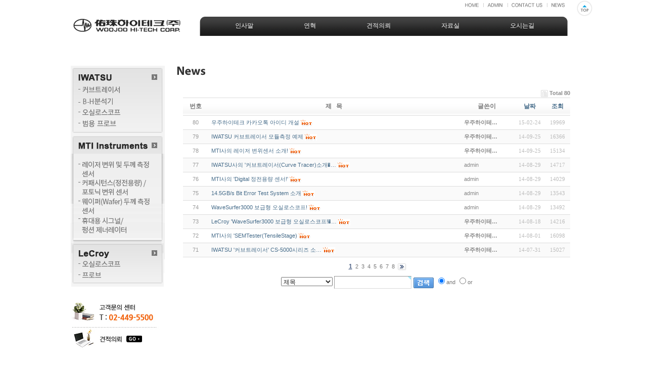

--- FILE ---
content_type: text/html; charset=utf-8
request_url: http://woojoohitech.com/bbs/board.php?bo_table=news&sop=and&sst=wr_datetime&sod=desc&sfl=&stx=&page=1
body_size: 31077
content:
<!DOCTYPE html PUBLIC "-//W3C//DTD XHTML 1.0 Transitional//EN" "http://www.w3.org/TR/xhtml1/DTD/xhtml1-transitional.dtd">
<html xmlns="http://www.w3.org/1999/xhtml" xml:lang="ko" lang="ko">
<head>
<meta http-equiv="content-type" content="text/html; charset=utf-8">
<title>customer > 우주뉴스 1 페이지</title>
<link rel="stylesheet" href="../style.css" type="text/css">
<link rel="stylesheet" href="../css/style.css" type="text/css">
<script type="text/javascript">
(function(b,s,t,c,k){b[k]=s;b[s]=b[s]||function(){(b[s].q=b[s].q||[]).push(arguments)}; var f=t.getElementsByTagName(c)[0],j=t.createElement(c);j.async=true;j.src='//fs.bizspring.net/gp/gp.v.1.0.yeji.js';f.parentNode.insertBefore(j,f);})(window,'_gp',document,'script','BSGPObj');
_gp('110728','land');
</script>
</head>
<script type="text/javascript">
// 자바스크립트에서 사용하는 전역변수 선언
var g4_path      = "..";
var g4_bbs       = "bbs";
var g4_bbs_img   = "img";
var g4_url       = "http://woojoohitech.com";
var g4_is_member = "";
var g4_is_admin  = "";
var g4_bo_table  = "news";
var g4_sca       = "";
var g4_charset   = "utf-8";
var g4_cookie_domain = "";
var g4_is_gecko  = navigator.userAgent.toLowerCase().indexOf("gecko") != -1;
var g4_is_ie     = navigator.userAgent.toLowerCase().indexOf("msie") != -1;
</script>
<script type="text/javascript" src="../js/jquery-1.4.2.min.js"></script>
<script type="text/javascript" src="../js/common.js"></script>
<script language="javascript" src="../js/flash.js"></script>
<script language="javascript" src="../js/navigation.js"></script>
<script type="text/javascript" src="../js/script.js"></script>
<body topmargin="0" leftmargin="0" >
<a name="g4_head"></a>

<head>

<meta property="og:type" content="website">
<meta property="og:title" content="WOOJOO HI-TECH - IWATSU 한국총판, MTI 한국총판, LECROY 대리점">
<meta property="og:description" content="MTI 변위센서, MTI 레이저 변위센서, MTI 두께측정기, IWATSU 커브트레이서, IWATSU BH분석기, 오실로스코프, MTI 한국총판, IWATSU 한국총판, LeCroy 대리점">
<meta property="og:url" content="http://www.woojoohitech.com">
<meta name="description" content="MTI 변위센서, MTI 레이저 변위센서, MTI 두께측정기, IWATSU 커브트레이서, IWATSU BH분석기, 오실로스코프, MTI 한국총판, IWATSU 한국총판, LeCroy 대리점">

</head>


<table width="100%" border="0" cellspacing="0" cellpadding="0">
  <tr>
    <td align="center">
    
    <!---------topmenu--------->
    <table width="100%" border="0" cellspacing="0" cellpadding="0">
      <tr>
        <td height="110" align="center" valign="top">
<!-- 공통 스크립트 -->
<!-- Mirae Log Analysis Script Ver 1.0   -->
<script TYPE="text/javascript">
var mi_adkey = "sntg";
var mi_script = "<scr"+"ipt "+"type='text/javascr"+"ipt' src='http://log1.toup.net/mirae_log.js?t="+(new Date().getTime())+"' async='true'></scr"+"ipt>"; 
document.writeln(mi_script);
</script>
<!-- Mirae Log Analysis Script END  -->


<style type="text/css">
#menu
{
	width: 100%x;
	margin: 0;
	padding: 6px 0 0 0;
	list-style: none;  
}



#menu li
{
	float: left;
	padding: 0 0 10px 0;
	position: relative;
	line-height: 0;
}

#menu a 
{
	float: left;
	height: 25px;
	padding: 0 50px;
	color: #c2c2c2;
	text-transform: uppercase;
	font: bold 12px/25px Arial, Helvetica;
	text-decoration: none;
	text-shadow: 0 1px 0 #000;
}

#menu li:hover > a
{
	color: #fafafa;
}

*html #menu li a:hover /* IE6 */
{
	color: #fafafa;
}

#menu li:hover > ul
{
	display: block;
}

/* Sub-menu */

#menu ul
{
    list-style: none;
    margin: 0;
    padding: 0;    
    display: none;
    position: absolute;
    top: 35px;
    left: 0;
    z-index: 99999;    
    background: #444;
    background: -moz-linear-gradient(#444, #111);
    background: -webkit-gradient(linear,left bottom,left top,color-stop(0, #111),color-stop(1, #444));
    background: -webkit-linear-gradient(#444, #111);    
    background: -o-linear-gradient(#444, #111);	
    background: -ms-linear-gradient(#444, #111);	
    background: linear-gradient(#444, #111);
    -moz-box-shadow: 0 0 2px rgba(255,255,255,.5);
    -webkit-box-shadow: 0 0 2px rgba(255,255,255,.5);
    box-shadow: 0 0 2px rgba(255,255,255,.5);	
    -moz-border-radius: 5px;
    border-radius: 5px;
}

#menu ul ul
{
  top: 0;
  left: 144px;
}

#menu ul li
{
    float: none;
    margin: 0;
    padding: 0;
    display: block;  
    -moz-box-shadow: 0 1px 0 #111111, 0 2px 0 #777777;
    -webkit-box-shadow: 0 1px 0 #111111, 0 2px 0 #777777;
    box-shadow: 0 1px 0 #111111, 0 2px 0 #777777;
}

#menu ul li:last-child
{   
    -moz-box-shadow: none;
    -webkit-box-shadow: none;
    box-shadow: none;    
}

#menu ul a
{    
    padding: 7px;
	height: 10px;
	width: 130px;
	height: auto;
    line-height: 1;
    display: block;
    white-space: nowrap;
    float: none;
	text-transform: none;
}

*html #menu ul a /* IE6 */
{    
	height: 10px;
}

*:first-child+html #menu ul a /* IE7 */
{    
	height: 10px;
}

#menu ul a:hover
{
    background: #0186ba;
	background: -moz-linear-gradient(#04acec,  #0186ba);	
	background: -webkit-gradient(linear, left top, left bottom, from(#04acec), to(#0186ba));
	background: -webkit-linear-gradient(#04acec,  #0186ba);
	background: -o-linear-gradient(#04acec,  #0186ba);
	background: -ms-linear-gradient(#04acec,  #0186ba);
	background: linear-gradient(#04acec,  #0186ba);
}

#menu ul li:first-child > a
{
    -moz-border-radius: 5px 5px 0 0;
    border-radius: 5px 5px 0 0;
}

#menu ul li:first-child > a:after
{
    content: '';
    position: absolute;
    left: 70px;
    top: -8px;
    width: 0;
    height: 0;
    border-left: -15px solid transparent;
    border-right: 5px solid transparent;
    border-bottom: 8px solid #444;
}

#menu ul ul li:first-child a:after
{
    left: -8px;
    top: 12px;
    width: 0;
    height: 0;
    border-left: 0;	
    border-bottom: 5px solid transparent;
    border-top: 5px solid transparent;
    border-right: 8px solid #444;
}

#menu ul li:first-child a:hover:after
{
    border-bottom-color: #04acec; 
}

#menu ul ul li:first-child a:hover:after
{
    border-right-color: #04acec; 
    border-bottom-color: transparent; 	
}


#menu ul li:last-child > a
{
    -moz-border-radius: 0 0 5px 5px;
    border-radius: 0 0 5px 5px;
}

/* Clear floated elements */

#menu:after 
{
	visibility: hidden;
	display: block;
	font-size: 0;
	content: " ";
	clear: both;
	height: 0;
}

* html #menu             { zoom: 1; } /* IE6 */
*:first-child+html #menu { zoom: 1; } /* IE7 */
</style>
<table width="990" border="0" cellspacing="0" cellpadding="0">

  <tr>
    <td height="33" colspan="2" align="right" valign="top"><img src="/img/menu/top_menu.gif" width="235" height="20" border="0" usemap="#top_menu" /></td>
  </tr>

  <tr>
    <td width="250" height="54" align="left" valign="top"><a href="/" onfocus="blur()"><img src="/img/menu/logo.gif" border="0" /></a></td>
	<td width="740" height="45" align="left" valign="top" style="background-image:url(/img/menu/top_bg.gif); background-repeat:no-repeat; background-position:0 0;">
	<!--
    <td width="740" height="75" align="left" valign="top" style="background-image:url(/img/menu/top_bg.gif); background-repeat:no-repeat; background-position:0 0;">
	-->
    <div style="position:relative;margin:0;padding:0;z-index:100;">
	<!--
		<div style="position:absolute;margin:0 0 0 90px;padding:0;z-index:100;">-->
		<div style="position:absolute;margin:0 0 0 20px;padding:0;z-index:100;">
        	<ul id="menu">

		<li>
		<a href="/page.php?Main=1&sub=1">인사말</a>

	</li>

		<li>
		<a href="/page.php?Main=1&sub=2">연혁</a>

	</li>
	<li>
		<a href="/page.php?Main=3&sub=3">견적의뢰</a>

	</li>
	<li>
		<a href="/bbs/board.php?bo_table=data">자료실</a>	
 
	</li>
	<li>

		<a href="/page.php?Main=1&sub=3">오시는길</a>
	</li>
</ul>
        </div>	
    </div></td>
  </tr>
</table>
<map name="top_menu" id="top_menu">
  <area shape="rect" coords="10,0,59,21" href="/" onfocus="blur()" />
  <area shape="rect" coords="56,1,107,20" href="/bbs/login.php" onfocus="blur()" />
  <area shape="rect" coords="104,1,185,22" href="/page.php?Main=1&sub=3" onfocus="blur()" />
  <area shape="rect" coords="182,1,234,19" href="/bbs/board.php?bo_table=news" onfocus="blur()" />
</map>
        <!--<div id="main" style="width:100%; height:110px; top:0;position:absolute; z-index:1; left:0px;">
        <script>flash_movie('../flash/gnb02.swf?pageNum=3','banner','100%','310', 'transparent')</script>
        </div>-->
        </td>
      </tr>
      <tr>
       <!-- <td height="180"><script>flash_movie('../flash/sub_visual3.swf?pageNum=3&subNum=1','banner','100%','180', 'transparent')</script></td>-->
        <td height="20"></td>
      </tr>
    </table>
    <!---------topmenu--------->
    
    <!----------contens------------>
    <table width="1000" border="0" cellspacing="0" cellpadding="0">
      <tr>
        <td width="190" valign="top">
        <table width="100%" border="0" cellspacing="0" cellpadding="0">
		<!--
          <tr>
            <td class='title_td'><img src="/img/02_products/products_nav_title.jpg" border="0"></td>
          </tr>
          <tr><td height="10"></td></tr>
		  -->
          <tr>
         	 <td align="left" valign="top">
         	   <table width="175" border="0" cellspacing="0" cellpadding="0">
         	     <tr>
                 	<th><img src="/img/fix/img0_230616_2.png" border="0" usemap="#cate2" /></th>
				 </tr>
   	         </table></td>
          </tr>
          <!--<tr>
            <td><script>flash_movie('../flash/products.swf','banner','190','235', 'transparent')</script></td>
          </tr>
          <tr>
         	 <td><script>flash_movie('../flash/products02.swf','banner','190','320', 'transparent')</script></td>
          </tr>-->
          <tr><td height="30"></td></tr>
          <tr>
            <td><img src="/img/01_company/sub_customer.jpg" border="0" usemap="#left_map"></td>
          </tr>
          <tr><td height="200"></td></tr>
        </table>
<map name="left_map" id="left_map">
  <area shape="rect" coords="1,50,174,94" href="/page.php?Main=3&sub=3" onfocus="blur()" />
</map>

<map name="Map" id="Map">
<area shape="rect" coords="280,1,311,9" href="http://iamplus.co.kr" target="_blank" >
</map>

<!-- <map name="cate2" id="cate2">
 <area shape="rect" coords="7,428,178,449" href="/page.php?Main=2&sub=8" />

 <area shape="rect" coords="7,365,178,386" href="/page.php?Main=2&sub=1&nav=5" />
 <area shape="rect" coords="7,343,178,364" href="/page.php?Main=2&sub=11" />

  <area shape="rect" coords="7,279,178,300" href="/page.php?Main=2&sub=4&nav=7" />
  <area shape="rect" coords="7,256,178,277" href="/page.php?Main=2&sub=4&nav=4" />
  <area shape="rect" coords="7,217,179,256" href="/page.php?Main=2&sub=4&nav=9" />
  <area shape="rect" coords="7,195,178,216" href="/page.php?Main=2&sub=4&nav=10" />
  
  <area shape="rect" coords="7,172,178,193" href="/page.php?Main=2&sub=4&nav=2" />  
  
  <area shape="rect" coords="7,104,178,125" href="/page.php?Main=2&sub=2&nav=5" />
  <area shape="rect" coords="7,82,178,103" href="/page.php?Main=2&sub=2&nav=4" />	
  <area shape="rect" coords="7,60,178,81" href="/page.php?Main=2&sub=2&nav=3" />
  <area shape="rect" coords="7,38,178,59" href="/page.php?Main=2&sub=2&nav=2" />
</map> -->
<!-- <area shape="rect" coords="7,195,178,216" href="/page.php?Main=2&sub=4&nav=2#mt3tgs" /> -->
<map name="cate2" id="cate2">
  <area shape="rect" coords="5,36,180,57" href="/page.php?Main=2&sub=2&nav=2">
  <area shape="rect" coords="6,61,179,81" href="/page.php?Main=2&sub=2&nav=3">
  <area shape="rect" coords="4,84,178,101" href="/page.php?Main=2&sub=2&nav=4">
  <area shape="rect" coords="6,102,178,122" href="/page.php?Main=2&sub=2&nav=5">
  
  <area shape="rect" coords="5,174,180,223" href="/page.php?Main=2&sub=4&nav=2">
  <area shape="rect" coords="12,225,177,256" href="/page.php?Main=2&sub=4&nav=9">
  <area shape="rect" coords="7,262,179,298" href="/page.php?Main=2&sub=4&nav=4">
  <!-- <area shape="rect" coords="4,255,179,277" href="/page.php?Main=2&sub=4&nav=4"> -->
  <area shape="rect" coords="8,296,177,340" href="/page.php?Main=2&sub=4&nav=12">
  
  <area shape="rect" coords="8,380,172,401" href="/page.php?Main=2&sub=11">
  <area shape="rect" coords="11,406,174,424" href="/page.php?Main=2&sub=1&nav=5">
</map>


<script language="JavaScript">
function member_leave() 
{
    if (confirm("���� ȸ������ Ż�� �Ͻðڽ��ϱ�?")) 
            location.href = "../bbs/member_confirm.php?url=member_leave.php";
}
</script>
        </td>
        <td width="20"></td>
        <td valign="top">
        
        <table width="100%" border="0" cellspacing="0" cellpadding="0">
          <tr>
            <td class='title_td'><img src="../img/3_1.jpg"></td>
          </tr>
          <!------
          <tr>
            <td height="30">
             <script language="JavaScript" type="text/javascript">
		     setDepthVar('3','1');
		     currentPage();
			 </script>
            </td>
          </tr>
          ------>
          <tr><td height="10"></td></tr>
        </table>
        
        <table width="100%" border="0" cellspacing="0" cellpadding="0">
          <tr>
            <td valign="top"><br><script type="text/javascript" src="../js/sideview.js"></script>

<style>
.board_top { clear:both; }

.board_list { clear:both; width:100%; table-layout:fixed; margin:5px 0 0 0; }
.board_list th { font-weight:bold; font-size:12px; } 
.board_list th { background:url(../skin/board/basic/img/title_bg.gif) repeat-x; } 
.board_list th { white-space:nowrap; height:34px; overflow:hidden; text-align:center; } 
.board_list th { border-top:1px solid #ddd; border-bottom:1px solid #ddd; } 

.board_list tr.bg0 { background-color:#fafafa; } 
.board_list tr.bg1 { background-color:#ffffff; } 

.board_list td { padding:.5em; text-align:left;}
.board_list td { border-bottom:1px solid #ddd; } 
.board_list td.num { color:#999999; text-align:center; }
.board_list td.checkbox { text-align:center; }
.board_list td.subject { overflow:hidden; }
.board_list td.name { padding:0 0 0 10px; }
.board_list td.datetime { font:normal 11px tahoma; color:#BABABA; text-align:center; }
.board_list td.hit { font:normal 11px tahoma; color:#BABABA; text-align:center; }
.board_list td.good { font:normal 11px tahoma; color:#BABABA; text-align:center; }
.board_list td.nogood { font:normal 11px tahoma; color:#BABABA; text-align:center; }

.board_list .notice { font-weight:normal; }
.board_list .current { font:bold 11px tahoma; color:#E15916; }
.board_list .comment { font-family:Tahoma; font-size:10px; color:#EE5A00; }

.board_button { clear:both; margin:10px 0 0 0; }

.board_page { clear:both; text-align:center; margin:3px 0 0 0; }
.board_page a:link { color:#777; }

.board_search { text-align:center; margin:10px 0 0 0; }
.board_search .stx { height:21px; border:1px solid #9A9A9A; border-right:1px solid #D8D8D8; border-bottom:1px solid #D8D8D8; }
</style>

<!-- 게시판 목록 시작 -->
<table width="97%" align="center" cellpadding="0" cellspacing="0"><tr><td>

    <!-- 분류 셀렉트 박스, 게시물 몇건, 관리자화면 링크 -->
    <div class="board_top">
        <div style="float:left;">
            <form name="fcategory" method="get" style="margin:0px;">
                        </form>
        </div>
        <div style="float:right;">
            <img src="../skin/board/basic/img/icon_total.gif" align="absmiddle" border='0'>
            <span style="color:#888888; font-weight:bold;">Total 80</span>
                                </div>
    </div>

    <!-- 제목 -->
    <form name="fboardlist" method="post">
    <input type='hidden' name='bo_table' value='news'>
    <input type='hidden' name='sfl'  value=''>
    <input type='hidden' name='stx'  value=''>
    <input type='hidden' name='spt'  value=''>
    <input type='hidden' name='page' value='1'>
    <input type='hidden' name='sw'   value=''>

    <table cellspacing="0" cellpadding="0" class="board_list">
    <col width="50" />
        <col />
    <col width="110" />
    <col width="60" />
    <col width="50" />
            <tr>
        <th>번호</th>
                <th>제&nbsp;&nbsp;&nbsp;목</th>
        <th>글쓴이</th>
        <th><a href='/bbs/board.php?bo_table=news&sop=and&sst=wr_datetime&sod=asc&sfl=&stx=&page=1'>날짜</a></th>
        <th><a href='/bbs/board.php?bo_table=news&sop=and&sst=wr_hit&sod=desc&sfl=&stx=&page=1'>조회</a></th>
                    </tr>

    
    <tr class="bg1"> 
        <td class="num">
            80        </td>
                <td class="subject">
            <nobr style='display:block; overflow:hidden;'><a href='../bbs/board.php?bo_table=news&wr_id=112&sfl=&stx=&sst=wr_datetime&sod=desc&sop=and&page=1'>우주하이테크 카카오톡 아이디 개설</a>    <img src='../skin/board/basic/img/icon_hot.gif' align='absmiddle'> </nobr>        </td>
        <td class="name"><span class='member'>우주하이테…</span></td>
        <td class="datetime">15-02-24</td>
        <td class="hit">19969</td>
                    </tr>
    
    <tr class="bg0"> 
        <td class="num">
            79        </td>
                <td class="subject">
            <nobr style='display:block; overflow:hidden;'><a href='../bbs/board.php?bo_table=news&wr_id=110&sfl=&stx=&sst=wr_datetime&sod=desc&sop=and&page=1'>IWATSU 커브트레이서 모듈측정 예제</a>    <img src='../skin/board/basic/img/icon_hot.gif' align='absmiddle'> </nobr>        </td>
        <td class="name"><span class='member'>우주하이테…</span></td>
        <td class="datetime">14-09-25</td>
        <td class="hit">16366</td>
                    </tr>
    
    <tr class="bg1"> 
        <td class="num">
            78        </td>
                <td class="subject">
            <nobr style='display:block; overflow:hidden;'><a href='../bbs/board.php?bo_table=news&wr_id=109&sfl=&stx=&sst=wr_datetime&sod=desc&sop=and&page=1'>MTI사의 레이저 변위센서 소개!</a>    <img src='../skin/board/basic/img/icon_hot.gif' align='absmiddle'> </nobr>        </td>
        <td class="name"><span class='member'>우주하이테…</span></td>
        <td class="datetime">14-09-25</td>
        <td class="hit">15134</td>
                    </tr>
    
    <tr class="bg0"> 
        <td class="num">
            77        </td>
                <td class="subject">
            <nobr style='display:block; overflow:hidden;'><a href='../bbs/board.php?bo_table=news&wr_id=107&sfl=&stx=&sst=wr_datetime&sod=desc&sop=and&page=1'>IWATSU사의 &#039;커브트레이서(Curve Tracer)소개&#0…</a>    <img src='../skin/board/basic/img/icon_hot.gif' align='absmiddle'> </nobr>        </td>
        <td class="name"><span class='guest'>admin</span></td>
        <td class="datetime">14-08-29</td>
        <td class="hit">14717</td>
                    </tr>
    
    <tr class="bg1"> 
        <td class="num">
            76        </td>
                <td class="subject">
            <nobr style='display:block; overflow:hidden;'><a href='../bbs/board.php?bo_table=news&wr_id=106&sfl=&stx=&sst=wr_datetime&sod=desc&sop=and&page=1'>MTI사의 &#039;Digital 정전용량 센서!&#039;</a>    <img src='../skin/board/basic/img/icon_hot.gif' align='absmiddle'> </nobr>        </td>
        <td class="name"><span class='guest'>admin</span></td>
        <td class="datetime">14-08-29</td>
        <td class="hit">14029</td>
                    </tr>
    
    <tr class="bg0"> 
        <td class="num">
            75        </td>
                <td class="subject">
            <nobr style='display:block; overflow:hidden;'><a href='../bbs/board.php?bo_table=news&wr_id=105&sfl=&stx=&sst=wr_datetime&sod=desc&sop=and&page=1'>14.5GB/s Bit Error Test System 소개</a>    <img src='../skin/board/basic/img/icon_hot.gif' align='absmiddle'> </nobr>        </td>
        <td class="name"><span class='guest'>admin</span></td>
        <td class="datetime">14-08-29</td>
        <td class="hit">13543</td>
                    </tr>
    
    <tr class="bg1"> 
        <td class="num">
            74        </td>
                <td class="subject">
            <nobr style='display:block; overflow:hidden;'><a href='../bbs/board.php?bo_table=news&wr_id=104&sfl=&stx=&sst=wr_datetime&sod=desc&sop=and&page=1'>WaveSurfer3000 보급형 오실로스코프!</a>    <img src='../skin/board/basic/img/icon_hot.gif' align='absmiddle'> </nobr>        </td>
        <td class="name"><span class='guest'>admin</span></td>
        <td class="datetime">14-08-29</td>
        <td class="hit">13492</td>
                    </tr>
    
    <tr class="bg0"> 
        <td class="num">
            73        </td>
                <td class="subject">
            <nobr style='display:block; overflow:hidden;'><a href='../bbs/board.php?bo_table=news&wr_id=103&sfl=&stx=&sst=wr_datetime&sod=desc&sop=and&page=1'>LeCroy &#039;WaveSurfer3000 보급형 오실로스코프!&#0…</a>    <img src='../skin/board/basic/img/icon_hot.gif' align='absmiddle'> </nobr>        </td>
        <td class="name"><span class='member'>우주하이테…</span></td>
        <td class="datetime">14-08-18</td>
        <td class="hit">14216</td>
                    </tr>
    
    <tr class="bg1"> 
        <td class="num">
            72        </td>
                <td class="subject">
            <nobr style='display:block; overflow:hidden;'><a href='../bbs/board.php?bo_table=news&wr_id=101&sfl=&stx=&sst=wr_datetime&sod=desc&sop=and&page=1'>MTI사의 &#039;SEMTester(TensileStage)</a>    <img src='../skin/board/basic/img/icon_hot.gif' align='absmiddle'> </nobr>        </td>
        <td class="name"><span class='member'>우주하이테…</span></td>
        <td class="datetime">14-08-01</td>
        <td class="hit">16098</td>
                    </tr>
    
    <tr class="bg0"> 
        <td class="num">
            71        </td>
                <td class="subject">
            <nobr style='display:block; overflow:hidden;'><a href='../bbs/board.php?bo_table=news&wr_id=102&sfl=&stx=&sst=wr_datetime&sod=desc&sop=and&page=1'>IWATSU &#039;커브트레이서&#039; CS-5000시리즈 소…</a>    <img src='../skin/board/basic/img/icon_hot.gif' align='absmiddle'> </nobr>        </td>
        <td class="name"><span class='member'>우주하이테…</span></td>
        <td class="datetime">14-07-31</td>
        <td class="hit">15027</td>
                    </tr>
    
    
    </table>
    </form>

    <div class="board_button">
        <div style="float:left;">
                        </div>

        <div style="float:right;">
                </div>
    </div>

    <!-- 페이지 -->
    <div class="board_page">
                         &nbsp;<b><span style="color:#4D6185; font-size:12px; text-decoration:underline;">1</span></b>  &nbsp;<a href='./board.php?bo_table=news&sfl=&stx=&sst=wr_datetime&sod=desc&sop=and&page=1&page=2'><span>2</span></a> &nbsp;<a href='./board.php?bo_table=news&sfl=&stx=&sst=wr_datetime&sod=desc&sop=and&page=1&page=3'><span>3</span></a> &nbsp;<a href='./board.php?bo_table=news&sfl=&stx=&sst=wr_datetime&sod=desc&sop=and&page=1&page=4'><span>4</span></a> &nbsp;<a href='./board.php?bo_table=news&sfl=&stx=&sst=wr_datetime&sod=desc&sop=and&page=1&page=5'><span>5</span></a> &nbsp;<a href='./board.php?bo_table=news&sfl=&stx=&sst=wr_datetime&sod=desc&sop=and&page=1&page=6'><span>6</span></a> &nbsp;<a href='./board.php?bo_table=news&sfl=&stx=&sst=wr_datetime&sod=desc&sop=and&page=1&page=7'><span>7</span></a> &nbsp;<a href='./board.php?bo_table=news&sfl=&stx=&sst=wr_datetime&sod=desc&sop=and&page=1&page=8'><span>8</span></a> &nbsp;<a href='./board.php?bo_table=news&sfl=&stx=&sst=wr_datetime&sod=desc&sop=and&page=1&page=8'><img src='../skin/board/basic/img/page_end.gif' border='0' align='absmiddle' title='맨끝'></a>            </div>

    <!-- 검색 -->
    <div class="board_search">
        <form name="fsearch" method="get">
        <input type="hidden" name="bo_table" value="news">
        <input type="hidden" name="sca"      value="">
        <select name="sfl">
            <option value="wr_subject">제목</option>
            <option value="wr_content">내용</option>
            <option value="wr_subject||wr_content">제목+내용</option>
            <option value="mb_id,1">회원아이디</option>
            <option value="mb_id,0">회원아이디(코)</option>
            <option value="wr_name,1">글쓴이</option>
            <option value="wr_name,0">글쓴이(코)</option>
        </select>
        <input name="stx" class="stx" maxlength="15" itemname="검색어" required value=''>
        <input type="image" src="../skin/board/basic/img/btn_search.gif" border='0' align="absmiddle">
        <input type="radio" name="sop" value="and">and
        <input type="radio" name="sop" value="or">or
        </form>
    </div>

</td></tr></table>

<script type="text/javascript">
if ('') document.fcategory.sca.value = '';
if ('') {
    document.fsearch.sfl.value = '';

    if ('and' == 'and') 
        document.fsearch.sop[0].checked = true;

    if ('and' == 'or')
        document.fsearch.sop[1].checked = true;
} else {
    document.fsearch.sop[0].checked = true;
}
</script>

<!-- 게시판 목록 끝 -->
<br>

             </td>
             <td>
             <div id="top" style="width:33px; height:33px; position:absolute; top:0px; z-index:1;">
             <html>
<head>
	<title>http://www.blueb.co.kr</title>

<SCRIPT LANGUAGE="JavaScript">
<!--
function ScrollTOP() {
	window.scrollTo(0,0);
}

function ScrollTOP_Call() {
	document.body.ondblclick = Top;	
}

var Xpos = 0;
var Ypos = 0;
var Ygravity = 0.85;  //반동효과 정도 (숫자가 크면 클수록 반동이 심함)
var scrollPos = 0;
var oldScrollPos = 0;


function FloatMenu() {
	docWidth = document.body.clientWidth;   
	docHeight = document.body.clientHeight; 
	oldScrollPos = scrollPos;
	scrollPos = document.body.scrollTop; 

	Xpos = 20;   //좌측여백
	Yboundary = ((scrollPos + docHeight) - floater.offsetHeight) - 400; //하단여백

if (floater.offsetTop < Yboundary - 1) 
	Ypos += 2;

if (floater.offsetTop > Yboundary + 1) 
	Ypos -= 1;

	Ypos *= Ygravity; 

	floater.style.pixelLeft = Xpos;
	floater.style.pixelTop += Ypos; 
}

window.setInterval("FloatMenu()", 1);

//-->
</SCRIPT>
</head>
<body>
<div id="floater" style="Z-INDEX: 1; POSITION: absolute; visibility: visible;">
<a href="javascript:ScrollTOP();"  onFocus="this.blur()"><img src="/img/01_company/top.jpg" border="0"></a>
</DIV>
</body>
</html>             </div>
             </td>
          </tr>
        </table>

        
        </td>
      </tr>
    </table>
    <!----------contens------------>
    
    
    <!--------mainpartner-------->
    
    <!----
    <table width="1000" border="0" cellspacing="0" cellpadding="0">
      <tr>
        <td width="5"></td>
        <td height="40"><a href=""><img src="/img/00_main/main_partner01.jpg" border="0"></a></td>
        <td width="5"></td>
        <td><a href=""><img src="/img/00_main/main_partner02.jpg" border="0"></a></td>
        <td width="5"></td>
        <td><a href=""><img src="/img/00_main/main_partner03.jpg" border="0"></a></td>
        <td width="5"></td>
        <td><a href=""><img src="/img/00_main/main_partner04.jpg" border="0"></a></td>
        <td width="5"></td>
        <td><a href=""><img src="/img/00_main/main_partner05.jpg" border="0"></a></td>
        <td width="5"></td>
        <td><a href=""><img src="/img/00_main/main_partner06.jpg" border="0"></a></td>
      </tr>
      <tr><td colspan="12" height="10"></td></tr>
    </table>
    ------->

    <!--------mainpartner-------->
    
    </td>
  </tr>
</table>



<!------copyright----------->

<table width="100%" border="0" cellspacing="0" cellpadding="0">
  <tr>
    <td height="75" bgcolor="#414141" align="center">
    <table width="1000" border="0" cellspacing="0" cellpadding="0">
      <tr>
        <td class='title_td'><img src="/img/00_main/address.jpg" border="0"></td>
      </tr>
      <tr><td height="5"></td></tr>
      <tr>
        <td class='title_td'><img src="/img/00_main/copyright.jpg" border="0" usemap="#Map"></td>
      </tr>
    </table>
    </td>
  </tr>
</table>
<!------copyright----------->



<script type="text/javascript" src="../js/wrest.js"></script>

<!-- 새창 대신 사용하는 iframe -->
<iframe width=0 height=0 name='hiddenframe' style='display:none;'></iframe>
<script type="text/javascript" src="http://a3.toup.net/analysis/analysis.js?_ih_sidx=2235&_ih_ua=1&_ih_key=7c8c77b64db15db20b8eca9966fef37f"></script>


<!-- AceCounter Log Gathering Script V.8.0.AMZ2019080601 -->
<script language='javascript'>
   var _AceGID=(function(){var Inf=['gtb6.acecounter.com','8080','BI2A46180994205','AW','0','NaPm,Ncisy','ALL','0']; var _CI=(!_AceGID)?[]:_AceGID.val;var _N=0;var _T=new Image(0,0);if(_CI.join('.').indexOf(Inf[3])<0){ _T.src ="https://"+ Inf[0] +'/?cookie'; _CI.push(Inf);  _N=_CI.length; } return {o: _N,val:_CI}; })();
   var _AceCounter=(function(){var G=_AceGID;var _sc=document.createElement('script');var _sm=document.getElementsByTagName('script')[0];if(G.o!=0){var _A=G.val[G.o-1];var _G=(_A[0]).substr(0,_A[0].indexOf('.'));var _C=(_A[7]!='0')?(_A[2]):_A[3];var _U=(_A[5]).replace(/\,/g,'_');_sc.src='https:'+'//cr.acecounter.com/Web/AceCounter_'+_C+'.js?gc='+_A[2]+'&py='+_A[4]+'&gd='+_G+'&gp='+_A[1]+'&up='+_U+'&rd='+(new Date().getTime());_sm.parentNode.insertBefore(_sc,_sm);return _sc.src;}})();
</script>
<!-- AceCounter Log Gathering Script End -->


</body>
</html>


<!-- 공통 적용 스크립트 , 모든 페이지에 노출되도록 설치. 단 전환페이지 설정값보다 항상 하단에 위치해야함 -->  
<script type="text/javascript" src="http://wcs.naver.net/wcslog.js"></script> 
<script type="text/javascript"> 
if (!wcs_add) var wcs_add={};
wcs_add["wa"] = "s_4627fd3dfde2";
if (!_nasa) var _nasa={};
wcs.inflow();
wcs_do(_nasa);
</script>
<map name="Map" id="Map">
  <area shape="rect" coords="279,1,312,9" href="http://iamplus.co.kr" target="_blank" >
</map>
             
<!-- 사용스킨 : basic -->


--- FILE ---
content_type: text/css
request_url: http://woojoohitech.com/css/style.css
body_size: 2188
content:
ul.menu {list-style:none; margin:0; padding:0; float:right;}
ul.menu * {margin:0; padding:0}
ul.menu a {display:block; color:#000; text-decoration:none}
ul.menu li {position:relative; float:left; margin-right:2px;}
ul.menu ul {position:absolute; top:26px; left:0; background:#d1d1d1; display:none; opacity:0; list-style:none; margin-top:10px; text-align:left;}
ul.menu ul li {position:relative; border:1px solid #aaa; border-top:none; width:168px; margin:0; }
ul.menu ul li a {display:block; padding:3px 7px 5px; background-color:#d1d1d1}
ul.menu ul li a:hover {background-color:#c5c5c5}
ul.menu ul ul {left:148px; top:-1px}
ul.menu .menulink {border:1px solid #aaa; padding:5px 7px 7px; font-weight:bold; background:url(/images/header.gif); width:154px}
ul.menu .menulink:hover, ul.menu .menuhover {background:url(/images/header_over.gif)}
ul.menu .sub {background:#d1d1d1 url(/images/arrow.gif) 136px 8px no-repeat}
ul.menu .topline {border-top:1px solid #aaa}






h4.dep_tit{margin: 0; font-size:12px; color:#333; font-weight: 700;}
h4.dep_tit .num{display: inline-block; background-color: #00a3e4; font-size:9px; font-weight: 700; line-height: 15px; text-align:center; color:#fff; width:15px; height: 15px; margin:1px 7px 0 0; vertical-align: top;}

.downBtn{display: inline-block; padding:2px 12px 2px 30px; background:url('/img/down.png') no-repeat left 12px center/10px auto; color:#333 !important; font-weight: 500; font-size:12px; margin-bottom: 4px; background-color: #f0f0f0; border-radius:10px;}
.downBtn:hover{text-decoration:none;}



.table_style{width:100%; border:0; border-collapse:separate; border-spacing:0px; text-align:center; border:1px solid #ddd; padding: 0; box-sizing:border-box;}
.table_style th{padding: 0; padding: 5px; box-sizing:border-box; border-right: 1px solid #ddd; border-bottom: 1px solid #ddd;}
.table_style td{padding: 0; padding: 5px; box-sizing:border-box; border-right: 1px solid #ddd; border-bottom: 1px solid #ddd;}
.table_style th.left,
.table_style td.left{text-align:left;}
.table_style th.last,
.table_style td.last{border-right: 0;}
.table_style th.bottom0,
.table_style td.bottom0{border-bottom: 0;}

--- FILE ---
content_type: application/javascript
request_url: http://woojoohitech.com/js/flash.js
body_size: 1864
content:
    function flash_movie(src, ids, width, height, wmode)
    {
        var wh = "";
        if (parseInt(width) && parseInt(height)) 
            wh = " width='"+width+"' height='"+height+"' ";
        document.write("<object classid='clsid:d27cdb6e-ae6d-11cf-96b8-444553540000' codebase='http://download.macromedia.com/pub/shockwave/cabs/flash/swflash.cab#version=6,0,0,0' "+wh+" id="+ids+">");
		document.write("<param name=wmode value="+wmode+">");
		document.write("<param name=movie value="+src+">");
		document.write("<param name=quality value=high>");
		document.write("<embed src="+src+" quality=high wmode="+wmode+" type='application/x-shockwave-flash' pluginspage='http://www.macromedia.com/shockwave/download/index.cgi?p1_prod_version=shockwaveflash' "+wh+"></embed>");
		document.write("</object>");
    }

    function obj_movie(src, ids, width, height, autostart)
    {
        var wh = "";
        if (parseInt(width) && parseInt(height)) 
            wh = " width='"+width+"' height='"+height+"' ";
        if (!autostart) autostart = false;
        //document.write("<embed src='"+src+"' "+wh+" autostart='"+autostart+"'></embed>");
		document.write("<OBJECT classid='clsid:22D6F312-B0F6-11D0-94AB-0080C74C7E95' "+wh+" id="+ids+">");
		document.write("<param name='Filename' value="+src+">");
		document.write("<param name='AutoSize' value='1'>");
		document.write("<param name='AutoStart' value='"+autostart+"'>");
		document.write("<param name='AutoRewind' value='0'>");
		document.write("<param name='Enabled' value='1'>");
		document.write("<param name='ClickToPlay' value='1'>");
		document.write("<param name='ShowStatusBar' value='1'>");
		document.write("<param name='ShowControls' value='1'>");
		document.write("</OBJECT>");
    }

    function doc_write(cont)
    {
        document.write(cont);
    }

--- FILE ---
content_type: application/javascript
request_url: http://fs.bizspring.net/gp/gp.v.1.0.yeji.js
body_size: 32389
content:
/* Logger(TM) for Ad (Standalone) tracking script Version.4.2.d */
/* COPYRIGHT 2002-2019 BIZSPRING INC. */
/* DO NOT MODIFY THIS SCRIPT. */
(function(){
	window.bizspring_obj = {};
	var _BS_DATA = window.bizspring_obj;
    var _TRK_LAID,_TRK_CTS,_TRK_TP;
    var _TAD_DOMAIN="trk.in-tp.co.kr";
    var _trk_bMSIE=(document.all)?true:false;
    var _trk_bJS12=(window.screen)?true:false;
    var _trk_tD = _amp_getRootDomain(self.document.location.href);
    var _TAD_CKDOM=((typeof _L_LACD)!="undefined"&&_L_LACD!="")?_L_LACD:"."+_trk_tD;
    if((typeof _L_LALT)!="undefined"){var _TRK_LIFE=_L_LALT;}else{var _TRK_LIFE=30;}
    var _TRK_VISIT_NEW = "";
    var _TD=new Date();

	function _amp_escape(_str){
		var str="",ch;
		var bEncURI="N";
		try{bEncURI=encodeURI('Y');}catch(_e){ }
		if(bEncURI=="Y")str=encodeURI(_str);
		else str=escape(_str);
		str=str.split("+").join("%2B");
		str=str.split("/").join("%2F");
		str=str.split("&").join("%26");
		str=str.split("?").join("%3F");
		str=str.split(":").join("%3A");
		str=str.split("#").join("%23");
		return str;
	}
	function _amp_setCookie(name,value,expire) {
		var today=new Date();
		today.setTime(today.getTime()+ expire);

		var domainStr = "";
		if((typeof _TAD_CKDOM)!="undefined" && _TAD_CKDOM!="") domainStr = "domain="+_TAD_CKDOM+";";
		document.cookie=name+"="+value+"; path=/; "+domainStr+" expires="+today.toGMTString()+";";
	}
	function _amp_getCookie(name) {
		var cookieName=name+"=";
		var x=0;
		while(x<=document.cookie.length) {
			var y=(x+cookieName.length);
			if(document.cookie.substring(x,y)==cookieName) {
				if((endOfCookie=document.cookie.indexOf(";",y))==-1) endOfCookie=document.cookie.length;
				return unescape(document.cookie.substring(y,endOfCookie));
			}
			x=document.cookie.indexOf(" ",x)+1;
			if(x == 0) break;
		}
		return "";
	}
	function _amp_setStorage(name,value,expire,sNum,sDom){
		var today=new Date();
		today.setTime(_TD.getTime()+expire);
		if(sNum!="")name=name+"_"+sNum;
		if((typeof localStorage)!="undefined"&&localStorage){
			var valueL=value+"_||_"+today.getTime();
			localStorage.setItem(name,valueL);
		}
	}
	function _amp_getStorage(name,sNum){
		var str="";
        if(sNum==null) sNum="";
		if(sNum!="") name=name+"_"+sNum;
		if((typeof localStorage)!="undefined"&&localStorage){
			str=localStorage.getItem(name);
			if(str==null){
				str="";
			}else{
				var oldC=str.split("_||_");
				var cExp=oldC[1];
				var expGap=cExp-new Date().getTime();
				if(expGap>0){
					str=oldC[0];
				}else{
					str="";
					localStorage.removeItem(name);
				}
			}
		}

        if( str=="undefined"||str=="" ) {
            var cookieName=name+"=";
            var x=0;
            var str2 = "";
            while(x<=document.cookie.length){
                var y=(x+cookieName.length);
                if(document.cookie.substring(x,y)==cookieName){
                    if((endOfCookie=document.cookie.indexOf(";",y))==-1) endOfCookie=document.cookie.length;
                    str2 = (document.cookie.substring(y,endOfCookie));
                    break;
                }
                x=document.cookie.indexOf(" ",x)+1;
                if(x==0) break;
            }
            if( str2!="undefined"&&str2!="" ) str = str2;
        } else if( str.indexOf( "_,_" )>0 ) {
            var cookieName=name+"=";
            var x=0;
            var str2 = "";
            while(x<=document.cookie.length){
                var y=(x+cookieName.length);
                if(document.cookie.substring(x,y)==cookieName){
                    if((endOfCookie=document.cookie.indexOf(";",y))==-1) endOfCookie=document.cookie.length;
                    str2 = (document.cookie.substring(y,endOfCookie));
                    break;
                }
                x=document.cookie.indexOf(" ",x)+1;
                if(x==0) break;
            }
            if( str2.indexOf( "_,_" )>0 ) {
                var strC=new Array();
                var today=new Date();

                var strC=str.split("_|_");
                var strD=str2.split("_|_");
                for(var i=0;i<strD.length;i++){
                    var tmp=strD[i].split("_,_");
                    var ce=tmp[0];
                    var cv=tmp[1];
                    if(ce>today && str.indexOf(cv)<0 ){
                        strC[strC.length]=strD[i];
                    }
                }
                str = strC.join("_|_");
            }
        }
        return str;
	}
	function _amp_getCCA(CCN,sNum,sDom){
		var str=_amp_getStorage(CCN,sNum);

		if(str==null){
			return"";
		}else{
			var cExp=0;
			var oldC=str.split("_|_");
			var newC=new Array();
			var newV="";
			var today=new Date();
			for(var i=0;i<oldC.length;i++){
				var tmp=oldC[i].split("_,_");
				var ce=tmp[0];
				var cv=tmp[1];
				if(ce>today){
					newC[newC.length]=oldC[i];
					cExp=cExp>ce?cExp:ce;
				}
			}
			newC.sort();
			newV=newC.join("_|_");
			var expGap=cExp-new Date().getTime();
			if(expGap>0){
                _amp_setStorage(CCN,newV,expGap,sNum,sDom);
			}
			return newV;
		}
	}
	function _amp_setCCA(CCN,value,expire,sNum,sDom){
		var str=_amp_getCCA(CCN,sNum,sDom);
        if( CCN.indexOf("TRK_ACQ")>0 && str.indexOf(value)>0 ) {
            return false;
        } else {
            if(str==null){
                str="";
            } else {
                var cExp=0;
                var oldC=str.split("_|_");
                var newC=new Array();
                var newV="";
                var today=new Date();
                for(var i=0;i<oldC.length;i++){
                    var tmp=oldC[i].split("_,_");
                    var ce=tmp[0];
                    var cv=tmp[1];
                    if(ce>today){
                        newC[newC.length]=oldC[i];
                        cExp=cExp>ce?cExp:ce;
                    }
                }
            }
            today.setTime(_TD.getTime()+expire);
            var ce=today.getTime();
            cExp=cExp>ce?cExp:ce;
            newC[newC.length]=ce+"_,_"+value;

            newC.sort();
            newV=newC.join("_|_");
            while(newV.length>1600){
				newC = newC.slice(1);
				newV = newC.join("_|_");
            }
            var expGap=cExp-new Date().getTime();
            if(expGap>0){
                _amp_setStorage(CCN,newV,expGap,sNum,sDom);
            }
            return true;
        }
	}
	function _amp_getParameter(name){
		var paraName=name+"=";
		var URL=""+self.document.location.search;
		var tURL="";
		try{ tURL=top.document.location.search; }catch(_e){}
		URL=URL+"&"+tURL;
		if(URL.indexOf(paraName)!=-1){
			var x=URL.indexOf(paraName)+paraName.length;
			var y=URL.substr(x).indexOf("&");
			if(y!=-1)return URL.substring(x,x+y);
			else return URL.substr(x);
		}
		return""
	}
	function _amp_getNewSID(len){
		var str="01234567890abcdef";
		var ret="";
		for(var i=0;i<len;i++){
			ret=ret+(str.substr(Math.floor(Math.random()*str.length),1))
		}
		return ret
	}
    function _amp_getRootDomain(urlStr) {
        var CDs  = new Array("ac","ad","ae","af","ag","ai","al","am","ao","aq","ar","as","at","au","aw","ax","az","ba","bb","bd","be","bf","bg","bh","bi","bj","bm","bn","bo","br","bs","bt","bw","by","bz","ca","cc","cd","cf","cg","ch","ci","ck","cl","cm","cn","co","cr","cu","cv","cw","cx","cy","cz","de","dj","dk","dm","do","dz","ec","ee","eg","er","es","et","eu","fi","fj","fk","fm","fo","fr","ga","gd","ge","gf","gg","gh","gi","gl","gm","gn","gp","gq","gr","gs","gt","gu","gw","gy","hk","hm","hn","hr","ht","hu","id","ie","il","im","in","io","iq","ir","is","it","je","jm","jo","jp","ke","kg","kh","ki","km","kn","kp","kr","kw","ky","kz","la","lb","lc","li","lk","lr","ls","lt","lu","lv","ly","ma","mc","md","me","mg","mh","mk","ml","mm","mn","mo","mp","mq","mr","ms","mt","mu","mv","mw","mx","my","mz","na","nc","ne","nf","ng","ni","nl","no","np","nr","nu","nz","om","pa","pe","pf","pg","ph","pk","pl","pm","pn","pr","ps","pt","pw","py","qa","re","ro","rs","ru","rw","sa","sb","sc","sd","se","sg","sh","si","sk","sl","sm","sn","so","sr","ss","st","su","sv","sx","sy","sz","tc","td","tf","tg","th","tj","tk","tl","tm","tn","to","tr","tt","tv","tw","tz","ua","ug","uk","us","uy","uz","va","vc","ve","vg","vi","vn","vu","wf","ws","ye","yt","za","zm","zw");
        var NCDs = new Array("aero","an","arpa","asia","bike","biz","bv","camera","cat","clothing","com","construction","contractors","coop","diamonds","directory","edu","enterprises","equipment","estate","gallery","gb","gov","graphics","guru","holdings","info","int","jobs","kitchen","land","lighting","menu","mil","mobi","museum","name","net","org","photography","plumbing","post","pro","sexy","singles","sj","tattoo","technology","tel","tips","today","tp","travel","uno","ventures","voyage","xxx");

        var tmp = urlStr;
        tmp = tmp.replace(/http(s){0,1}:\/\//gi, '');
        tmp = tmp.replace(/\/.*/gi, '');
        tmp = tmp.replace(/:[0-9]+/gi, '');

        var domain = tmp.toLowerCase();
        if(domain.match(/^[0-9]{1,3}\.[0-9]{1,3}\.[0-9]{1,3}\.[0-9]{1,3}$/)) {
            return domain;
        } else {
            var de = domain.split(".");
            var TLD = de[de.length-1];

            if(_amp_indexOf(CDs, TLD) != -1 || _amp_indexOf(NCDs, TLD) != -1) {
                if(_amp_indexOf(CDs, TLD) != -1) {
                    var krSecondDomains = new Array("co","ne","or","re","pe","go","mil","ac","hs","ms","es","sc","kg","seoul","busan","daegu","incheon","gwangju","daejeon","ulsan","gyeonggi","gangwon","chungbuk","chungnam","jeonbuk","jeonnam","gyeongbuk","gyeongnam","jeju");
                    if(TLD == "kr") {
                        if(_amp_indexOf(krSecondDomains, de[de.length-2]) != -1) {
                            if(de[de.length-3] != null && de[de.length-3] != "") {
                                return de[de.length-3]+"."+de[de.length-2]+"."+de[de.length-1];
                            } else {
                                return de[de.length-2]+"."+de[de.length-1];
                            }
                        } else {
                            return de[de.length-2]+"."+de[de.length-1];
                        }
                    } else {
                        return domain;
                    }
                } else if(_amp_indexOf(NCDs, TLD) != -1) {
                    if(de[de.length-2] != null && de[de.length-2] != "") {
                        return de[de.length-2] + "." + de[de.length-1];
                    } else {
                        return de[de.length-2];
                    }
                } else {
                    return domain;
                }
            } else {
                return domain;
            }
        }
    }
    function _amp_indexOf(arr, obj) {
        for (var i=0; i< arr.length; i++) {
            if (arr[i] === obj) {
                return i;
            }
        }
        return -1;
    }
    function _amp_shortenURL(sourceURL) {
        function detectAndCut(paramName, paramValues) {
            var returnArray = new Array();
            for(var j=0; j<paramValues.length; j++) {
                var paramValuePair = paramValues[j].split("=");
                var param, value;
                if(paramValuePair.length<=2) {
                    param = paramValuePair[0];
                    value = paramValuePair[1];
                } else {
                    param = paramValuePair[0];
                    for(var p=1; p<paramValuePair.length; p++) {
                        value += paramValuePair[p];
                    }
                }

                if(param == paramName) {
                    returnArray.push(param + "=");
                } else {
                    returnArray.push(paramValues[j]);
                }
            }
            return returnArray;
        }
        var domainParamDetect = new Array("cr2.shopping.naver.com|x");
        var paramParamDetect = new Array("Ncisy|NaPm", "Ncisy|Ncisy");
        var newURL = "";
        var domainQueries = sourceURL.split("?");
        var paramValues = new Array();

        if(domainQueries.length == 2) {
            var domain = domainQueries[0].toLowerCase();
            var query = domainQueries[1];
            paramValues = query.split("&");

            if(domain != "" && paramValues.length>0) {
                for(var i=0; i<domainParamDetect.length; i++) {
                    var detectCutPair = domainParamDetect[i].split("|");
                    var detect = detectCutPair[0].toLowerCase();
                    var cut = detectCutPair[1];

                    if(domain.indexOf(detect)>=0) {
                        paramValues = detectAndCut(cut, paramValues);
                    }
                }
            }

            if(query != "" && paramValues.length>0) {
                for(var i=0; i<paramParamDetect.length; i++) {
                    var detectCutPair = paramParamDetect[i].split("|");
                    var detect = detectCutPair[0];
                    var cut = detectCutPair[1];

                    if(query.indexOf(detect)>=0) {
                        paramValues = detectAndCut(cut, paramValues);
                    }
                }
            }
            newURL = domain + (paramValues.length > 0 ? ("?" + paramValues.join("&")) : "");
        } else if(domainQueries.length == 1) {
            paramValues = domainQueries[0].split("&");
            if(paramValues.length>0) {
                for(var i=0; i<paramParamDetect.length; i++) {
                    var detectCutPair = paramParamDetect[i].split("|");
                    var detect = detectCutPair[0];
                    var cut = detectCutPair[1];

                    if(domainQueries[0].indexOf(detect)>=0) {
                        paramValues = detectAndCut(cut, paramValues);
                    }
                }
            }
            newURL = paramValues.join("&");
        } else {
            newURL = sourceURL;
        }
        return newURL;
    }

    function _trk_escape(_str) {
		var str, ch;
		var bEncURI = "N"; try{bEncURI=encodeURI('Y');}catch(_e){}
		if( bEncURI == "Y" ) str=encodeURI(_str); else str = escape(_str);
		str=str.split("+").join("%2B");
		str=str.split("/").join("%2F");
		str=str.split("&").join("%26");
		str=str.split("?").join("%3F");
		str=str.split(":").join("%3A");
		str=str.split("#").join("%23");
		return str;
	}

	function _amp_make_code(_TRK_AU){
        var t = new Date;
        var tye=(_trk_bMSIE)?(t.getYear()):(t.getFullYear()); var tmo=t.getMonth()+1; var tda=t.getDate();
        var tho=t.getHours(); var tmi=t.getMinutes(); var tse=t.getSeconds();
        var tzo=t.getTimezoneOffset();

		var dr=self.document.referrer;
		var tdr="";
		try{ tdr=top.document.referrer; }catch(_e){}
		var tdu="";
		try{ tdu=top.document.location.href; }catch(_e){}
		var bFrm=false;
		if(dr==tdu){
			dr=tdr;
			bFrm=true;
		}
		if(dr=="undefined") dr="";
		var du=self.document.location.href;
		if(du.substr(0,4)=="file") return"";
		var adKeyVal="";
		if(bFrm){
			var adParams=new Array("BSPRG","BSCPN","BSCCN1","BSCCN2","BSCCN3","BSCCN4","BSCCN5","BSCCN6","BSCCN7","BSCCN8","BSCCN9","BSCCN10");
			for(var i=0;i<adParams.length;i++){
				adKeyVal=_amp_getParameter(adParams[i]);
				if(adKeyVal!=""&&du.indexOf(adParams[i]+"=")<0) if(du.indexOf("?")!=-1) du=du+"&"+adParams[i]+"="+adKeyVal; else du=du+"?"+adParams[i]+"="+adKeyVal;
			}
		}
		if((typeof _L_LALT)!="undefined") _TRK_LIFE=_L_LALT;
		else _TRK_LIFE=30;
		if(!dr)dr="";
		if(!du)du="";
		var tc="";
		var prtcl=document.location.protocol.indexOf("https")!=-1?"https://":"http://";
		tc=tc+prtcl+_TAD_DOMAIN;
		tc=tc+"/logger/";
		tc=tc+"?u="+_TRK_AU+"&XU=&TREX="+_TRK_AEX;
		if(_TRK_CTS=="CTS"||_TRK_CTS=="Y")tc=tc+"&CTS=Y";
		else if(_TRK_CTS!="")tc=tc+"&CTS=F";
		tc=tc+"&UID="+_TRK_AUID+"&SID="+_TRK_ASID;
		//2016.01.07. k3363. About DMP
		tc=tc+"&DPUID="+_TRK_DPUID;

		_BS_DATA.u = _TRK_AU;
		_BS_DATA.TREX = _TRK_AEX;
		_BS_DATA.UID = _TRK_AUID;
		_BS_DATA.SID = _TRK_ASID;
		_BS_DATA.DPUID = _TRK_DPUID;



		//instant2002
		var bPNF=((typeof _TRK_PI)!="undefined" && _TRK_PI=="PNF")?true:false;
		if(!bPNF)tc=tc+"&js=Y";

		var ce=navigator.cookieEnabled?tc=tc+"&ce=Y":tc=tc+"&ce=N";
	    var je=navigator.javaEnabled()?tc=tc+"&je=Y":tc=tc+"&je=N";
		var _trk_bJS12=(window.screen)?true:false;
		var ss=""; var cd = "";
		   if(_trk_bJS12) {
		       ss=screen.width+"x"+screen.height;
		       cd=screen.colorDepth;
		       tc=tc+"&cd="+cd+"&ss="+ss;
		   }

		var dt=document.title.toString();
		dt=dt.substr(0,128);

		tc=tc+"&dr="+_amp_escape(dr)+"&XDR=&du="+_amp_escape(du)+"&dt="+_trk_escape(dt);
		tc=tc+"&tzo="+tzo+"&tye="+tye+"&tmo="+tmo+"&tda="+tda+"&tho="+tho+"&tmi="+tmi+"&tse="+tse;

		_BS_DATA.dr = _amp_escape(dr);
		_BS_DATA.du = _amp_escape(du);
		_BS_DATA.dt = _trk_escape(dt);
		_BS_DATA.tzo = tzo;
		_BS_DATA.tye = tye;
		_BS_DATA.tmo = tmo;
		_BS_DATA.tda = tda;
		_BS_DATA.tho = tho;
		_BS_DATA.tmi = tmi;
		_BS_DATA.tse = tse;

        /* revenue string custom */
        if(typeof(_TRK_OA) != "undefined") _TRK_OA = _TRK_OA.replace(/,/gi, '');

		if((typeof _TRK_PI)!="undefined"&&_TRK_PI!="") _BS_DATA.PI = _TRK_PI;
		if((typeof _TRK_CP)!="undefined" && _TRK_CP!="") _BS_DATA.CP = _trk_escape(_TRK_CP);
		if((typeof _TRK_PN)!="undefined" && _TRK_PN!="") _BS_DATA.PN = _trk_escape(_TRK_PN);
		if((typeof _TRK_PND)!="undefined" && _TRK_PND!="") _BS_DATA.PND = _trk_escape(_TRK_PND);
		if((typeof _TRK_MF)!="undefined" && _TRK_MF!="") _BS_DATA.MF = _trk_escape(_TRK_MF);
		if((typeof _TRK_IK)!="undefined" && _TRK_IK!="") _BS_DATA.IK = _trk_escape(_TRK_IK);
		if((typeof _TRK_AID)!="undefined" && _TRK_AID!="") _BS_DATA.AID = _trk_escape(_TRK_AID);
		if((typeof _TRK_ACD)!="undefined" && _TRK_ACD!="") _BS_DATA.ACD = _trk_escape(_TRK_ACD);
		if((typeof _TRK_CN)!="undefined" && _TRK_CN!="") _BS_DATA.CN = _trk_escape(_TRK_CN);
		if((typeof _TRK_EV)!="undefined" && _TRK_EV!="") _BS_DATA.EV = _trk_escape(_TRK_EV);
		if((typeof _TRK_GNB)!="undefined" && _TRK_GNB!="") _BS_DATA.GNB = _trk_escape(_TRK_GNB);
		if((typeof _TRK_OA)!="undefined"&&_TRK_OA!="") _BS_DATA.OA = _TRK_OA;
		if((typeof _TRK_OE)!="undefined"&&_TRK_OE!="") _BS_DATA.OE = _TRK_OE;
		if((typeof _TRK_OP)!="undefined"&&_TRK_OP!="") _BS_DATA.OP = _TRK_OP;
		if((typeof _TRK_ODN)!="undefined"&&_TRK_ODN!="") _BS_DATA.ODN = _TRK_ODN;
		if((typeof _TRK_AVN)!="undefined"&&_TRK_AVN>=0) _BS_DATA.VN = _TRK_AVN;
		if((typeof _TRK_RK)!="undefined" && _TRK_RK!="") _BS_DATA.RK = _trk_escape(_TRK_RK);
		if((typeof _TRK_BT)!="undefined"&&_TRK_BT>=0) _BS_DATA.BT = _TRK_BT;
		if((typeof _TRK_LIFE)!="undefined"&&_TRK_LIFE>=0) _BS_DATA.TLF = _TRK_LIFE;
		if((typeof _TRK_CTSP)!="undefined"&&_TRK_CTSP!="") _BS_DATA.CTSP = _trk_escape(_TRK_CTSP);
		if((typeof _TRK_RV)!="undefined" && _TRK_RV!="") _BS_DATA.RV = _TRK_RV;
		if((typeof _TRK_PRC)!="undefined" && _TRK_PRC!="") _BS_DATA.TOA = _TRK_PRC;
		if((typeof _TRK_G1)!="undefined" && _TRK_G1!="") _BS_DATA.G1 = _TRK_G1;
		if((typeof _TRK_G2)!="undefined" && _TRK_G2!="") _BS_DATA.G2 = _TRK_G2;
		if((typeof _TRK_G3)!="undefined" && _TRK_G3!="") _BS_DATA.G3 = _TRK_G3;
		if((typeof _TRK_G4)!="undefined" && _TRK_G4!="") _BS_DATA.G4 = _TRK_G4;
		if((typeof _TRK_G5)!="undefined" && _TRK_G5!="") _BS_DATA.G5 = _TRK_G5;
		if((typeof _TRK_G6)!="undefined" && _TRK_G6!="") _BS_DATA.G6 = _TRK_G6;
		if((typeof _TRK_G7)!="undefined" && _TRK_G7!="") _BS_DATA.G7 = _TRK_G7;
		if((typeof _TRK_G8)!="undefined" && _TRK_G8!="") _BS_DATA.G8 = _TRK_G8;
		if((typeof _TRK_G9)!="undefined" && _TRK_G9!="") _BS_DATA.G9 = _TRK_G9;
		if((typeof _TRK_G10)!="undefined" && _TRK_G10!="") _BS_DATA.G10 = _TRK_G10;
		if((typeof _TRK_PIV1)!="undefined"&&_TRK_PIV1!="") _BS_DATA.PIV1 = _TRK_PIV1;
		if((typeof _TRK_PIV2)!="undefined"&&_TRK_PIV2!="") _BS_DATA.PIV2 = _TRK_PIV2;
		if((typeof _TRK_PIV3)!="undefined"&&_TRK_PIV3!="") _BS_DATA.PIV3 = _TRK_PIV3;
		if((typeof _TRK_PIV4)!="undefined"&&_TRK_PIV4!="") _BS_DATA.PIV4 = _TRK_PIV4;
		if((typeof _TRK_PIV5)!="undefined"&&_TRK_PIV5!="") _BS_DATA.PIV5 = _TRK_PIV5;
		if((typeof _TRK_OAP)!="undefined"&&_TRK_OAP!="") _BS_DATA.OAP = _TRK_OAP;
		if((typeof _TRK_VISIT_NEW)!="undefined"&&_TRK_VISIT_NEW!="") _BS_DATA.visit_new = _TRK_VISIT_NEW;
        if((typeof _TRK_FTM)!="undefined"&&_TRK_FTM!="") _BS_DATA.FTM = _TRK_FTM;
        if((typeof _TRK_STM)!="undefined"&&_TRK_STM!="") _BS_DATA.STM = _TRK_STM;

		//_TRK_ENV_XXX
		Object.keys(window).forEach(elem => {
			if (elem.indexOf("_TRK_ENV_") >= 0) {
				var _nc = elem.replace("_TRK_","");
				_BS_DATA[_nc] = window[elem];
			}
		});

		return tc;
	}
	var _TRK_AEX="",_TRK_AUID="",_TRK_AVN="",_TRK_ASID="",_TRK_CR="",_TRK_CQ="",_HMS_XYA="";_HMS_CR="",_HMS_SX="";
	var _TRK_DPUID="",_TRK_A1="",_TRK_B1="",_TRK_C1="";

	function _gp_send(a1,b1){
		_TRK_A1=a1;
		_TRK_B1=b1;
		guuid = _amp_getCookie("_BS_GUUID");
		if(guuid == "") {
			guuid = _amp_getNewSID(40);
			_amp_setCookie("_BS_GUUID", guuid, 30*365*24*60*60*1000);
		}
		_TRK_DPUID=guuid;

        _TRK_NOW = parseInt(Date.now()/1000);
		_TRK_NAUID = _amp_getCookie("_TRK_NAUIDA_"+_TRK_A1).split("#")[0].replace(":","");
		_TRK_FTM = _amp_getCookie("_TRK_NAUIDA_"+_TRK_A1).split("#")[1];
		if((typeof _TRK_FTM)=="undefined"||_TRK_FTM=="") _TRK_FTM = _TRK_NOW;
		_TRK_STM = _amp_getCookie("_TRK_NAUIDA_"+_TRK_A1).split("#")[2];
		if((typeof _TRK_STM)=="undefined"||_TRK_STM=="") _TRK_STM = _TRK_NOW;
		_TRK_VN = _amp_getCookie("_TRK_NAUIDA_"+_TRK_A1).split("#")[3];
		if((typeof _TRK_VN)=="undefined"||_TRK_VN=="") _TRK_VN = 0;

		if( _TRK_NAUID == ""){
			_TRK_NAUID=_amp_getNewSID(32);
			_TRK_FTM = _TRK_NOW;
			_TRK_STM = _TRK_NOW;
			_amp_setCookie("_TRK_NAUIDA_"+_TRK_A1, _TRK_NAUID+"#"+_TRK_FTM+"#"+_TRK_STM+"#"+_TRK_VN, 30*365*24*60*60*1000);
		} else {
			if( isNaN(_TRK_FTM) ) {
				_TRK_FTM = _TRK_NOW;
			}
			if( isNaN(_TRK_STM) ) {
				if( parseInt(_TRK_VN) > 1 ){
					_TRK_STM = _TRK_FTM;
				}else{
					_TRK_STM = _TRK_NOW;
				}
			}
			_amp_setCookie("_TRK_NAUIDA_"+_TRK_A1, _TRK_NAUID+"#"+_TRK_FTM+"#"+_TRK_STM+"#"+_TRK_VN, 30*365*24*60*60*1000);
		}

		_gp_callTracker(_TRK_A1, _TRK_B1);

        /* Web Analytics - LOGGER */
        _TRK_LID = _TRK_A1;
        switch(_TRK_LID) {
            case '53722': _TRK_LID = '108146'; break;
            case '53723': _TRK_LID = '108147'; break;
            case '53724': _TRK_LID = '108148'; break;
            case '53725': _TRK_LID = '108149'; break;
            case '53726': _TRK_LID = '108150'; break;
            case '53727': _TRK_LID = '108151'; break;
            case '53728': _TRK_LID = '108152'; break;
            case '53729': _TRK_LID = '108153'; break;
            case '53730': _TRK_LID = '108135'; break;
            case '53731': _TRK_LID = '108154'; break;
            case '53732': _TRK_LID = '108155'; break;
            case '53733': _TRK_LID = '108134'; break;
            case '53734': _TRK_LID = ''; break;
            case '53735': _TRK_LID = '108136'; break;
            case '53736': _TRK_LID = '108137'; break;
            case '53737': _TRK_LID = '108138'; break;
            case '53738': _TRK_LID = '108139'; break;
            case '53739': _TRK_LID = '108199'; break;
            case '53740': _TRK_LID = '108156'; break;
            case '53741': _TRK_LID = '108141'; break;
            case '53742': _TRK_LID = '108157'; break;
            case '53743': _TRK_LID = '108158'; break;
            case '53744': _TRK_LID = '108159'; break;
            case '53745': _TRK_LID = ''; break;
            case '53746': _TRK_LID = '108160'; break;
            case '53747': _TRK_LID = '108142'; break;
            case '53748': _TRK_LID = '108161'; break;
            case '53749': _TRK_LID = '108162'; break;
            case '53750': _TRK_LID = '108163'; break;
            case '53751': _TRK_LID = '108164'; break;
            case '53752': _TRK_LID = '108165'; break;
            case '53753': _TRK_LID = '108166'; break;
            case '53754': _TRK_LID = '108167'; break;
            case '53755': _TRK_LID = '108143'; break;
            case '53756': _TRK_LID = '108144'; break;
            case '53757': _TRK_LID = '108168'; break;
            case '53758': _TRK_LID = '108169'; break;
            case '53759': _TRK_LID = '108170'; break;
            case '53760': _TRK_LID = '108171'; break;
            case '53761': _TRK_LID = '108172'; break;
            case '53762': _TRK_LID = '108173'; break;
            case '53763': _TRK_LID = '108174'; break;
            case '53764': _TRK_LID = '108175'; break;
            case '53765': _TRK_LID = '108176'; break;
            case '53766': _TRK_LID = '108177'; break;
            case '53767': _TRK_LID = '108178'; break;
            case '53768': _TRK_LID = '108179'; break;
            case '53769': _TRK_LID = '108180'; break;
            case '53770': _TRK_LID = '108145'; break;
            case '53771': _TRK_LID = '108181'; break;
            case '53772': _TRK_LID = '108182'; break;
            case '53773': _TRK_LID = '108183'; break;
            case '53774': _TRK_LID = '108184'; break;
            case '53775': _TRK_LID = '108185'; break;
            case '53776': _TRK_LID = '108186'; break;
            case '53777': _TRK_LID = '108187'; break;
            case '53778': _TRK_LID = '108188'; break;
            case '53779': _TRK_LID = '108189'; break;
            case '53780': _TRK_LID = '108190'; break;
            case '53781': _TRK_LID = '108191'; break;
            case '53782': _TRK_LID = '108192'; break;
            case '53783': _TRK_LID = '108193'; break;
            case '53784': _TRK_LID = '108194'; break;
            case '53785': _TRK_LID = '108195'; break;
            case '53786': _TRK_LID = '108196'; break;
            case '110092': _TRK_LID = '110201'; break;
            case '110095': _TRK_LID = '110202'; break;
            case '110096': _TRK_LID = '110203'; break;
            case '110097': _TRK_LID = '110204'; break;
            case '110100': _TRK_LID = '110205'; break;
            case '110101': _TRK_LID = '110206'; break;
            case '110102': _TRK_LID = '110207'; break;
            default:
                _TRK_LID = _TRK_A1;
                break;
        }


        /* prod name, revenue string custom */
        if(typeof(_TRK_OA) != "undefined") _TRK_OA = _TRK_OA.replace(/,/gi, '');

        _L_TD = "ssl.logger.co.kr";
        _TRK_CDMN = "";
        _CDN_DOMAIN = location.protocol == "https:" ? "https://fs.bizspring.net" : "http://fs.bizspring.net";
        (function (b, s) { var f = b.getElementsByTagName(s)[0], j = b.createElement(s); j.async = true; j.src = '//fs.bizspring.net/fs4/bstrk.1.js'; f.parentNode.insertBefore(j, f); })(document, 'script');
	}

	function _gp_callTracker(a1,b1){
		_TRK_LAID=a1,_TRK_CTS="",_TRK_TP=b1;
		if((typeof _L_LALT)!="undefined") _TRK_LIFE=_L_LALT;
		else _TRK_LIFE=30;
		_TRK_LIFE=parseInt(_TRK_LIFE)*24*60*60*1000;
		if((typeof _TRK_CTSP)=="undefined") var _TRK_CTSP="BSCCN1";
		if((typeof _TAD_CKDOM)=="undefined") _TAD_CKDOM="";

		var _SS_LIFE=30*60*1000;
		_TRK_AUID=_amp_getCookie("_TRK_AUIDA_"+_TRK_LAID).split(":")[0];
		_TRK_AVN=_amp_getCookie("_TRK_AUIDA_"+_TRK_LAID).split(":")[1];
		_TRK_ASID=_amp_getCookie("_TRK_ASID_"+_TRK_LAID);

		if(_TRK_AUID=="") _TRK_AUID=_amp_getNewSID(32);

		if(_TRK_AVN==""||_TRK_AVN=="NaN"||typeof(_TRK_AVN)=="undefined") _TRK_AVN=0;
		else _TRK_AVN=parseInt(_TRK_AVN);

        _TRK_VN = _amp_getCookie("_TRK_NAUIDA_"+_TRK_LAID).split("#")[3];
        if(_TRK_VN==""||_TRK_VN=="NaN"||typeof(_TRK_VN)=="undefined") _TRK_VN=0;
        else _TRK_VN=parseInt(_TRK_VN);

		if(_TRK_ASID==""){
			_TRK_ASID=_amp_getNewSID(32);
			_TRK_AVN++;
			_TRK_VISIT_NEW = "Y";

            _TRK_VN++;
            _TRK_STM = _TRK_NOW;
            _amp_setCookie("_TRK_NAUIDA_"+_TRK_LAID, _TRK_NAUID+"#"+_TRK_FTM+"#"+_TRK_NOW+"#"+_TRK_VN, 30*365*24*60*60*1000);
		}
        if( _TRK_VN == 0 ) {
            _TRK_VN++;
            _amp_setCookie("_TRK_NAUIDA_"+_TRK_LAID, _TRK_NAUID+"#"+_TRK_FTM+"#"+_TRK_STM+"#"+_TRK_VN, 30*365*24*60*60*1000);
        }

		_amp_setCookie("_TRK_AUIDA_"+_TRK_LAID, _TRK_AUID+":"+_TRK_AVN.toString(),30*365*24*60*60*1000);
		_amp_setCookie("_TRK_ASID_"+_TRK_LAID,_TRK_ASID,_SS_LIFE);

		var dr=self.document.referrer;
		var tdu="";
		try{ tdu=top.document.location.href; }catch(_e){}
		var _TRK_REF=(dr==tdu?top.document.referrer:self.document.referrer);
		var _TRK_QST=(dr==tdu?top.document.location.search:self.document.location.search);
        _TRK_QST=_amp_shortenURL(_TRK_QST);
        _TRK_REF=_amp_shortenURL(_TRK_REF);
        _TRK_RV = "";
        var thisDomain = _amp_getRootDomain(self.document.location.href);

		var landingF = false;
		if( _TRK_REF == "" ) landingF = true;
		var drr = "", drrr = "";
		try{
			drr = tdu.match(/^http:\/\/([a-z0-9-_\.]*)[\/\?]/i)[1];
			drrr = _TRK_REF.match(/^http:\/\/([a-z0-9-_\.]*)[\/\?]/i)[1];
		}catch(_e){}
		if( drr != drrr ) landingF = true;

        var _PF = true;
        _TRK_AEX=_amp_getCookie("_TRK_AEX_"+_TRK_LAID);
        if( (_TRK_AEX==""||_TRK_AEX=="NaN") ) {
            if(_TRK_QST.indexOf("BSPRG")>0||_TRK_QST.indexOf(_TRK_CTSP)>0) {
                if(_TRK_AEX==""||_TRK_AEX=="NaN") _TRK_AEX=0;
                _TRK_AEX++;
                _amp_setCookie("_TRK_AEX_"+_TRK_LAID,_TRK_AEX,_SS_LIFE);
            }
        } else if( parseInt(_TRK_AEX)>0 ) {
             _TRK_AEX=parseInt(_TRK_AEX)+1;
            _amp_setCookie("_TRK_AEX_"+_TRK_LAID,_TRK_AEX,_SS_LIFE);
        }

		var _TRK_BT=new Date().getTime();
		window["_amp_img_base_"+_TRK_LAID+_TRK_CTS]=new Image();
		var _amp_code_base_SN="_amp_code_base_"+_TRK_LAID+_TRK_CTS;

		_amp_code_base_SN=_amp_make_code(_TRK_LAID)+"&TTP="+_TRK_TP;;
		_BS_DATA.TTP = _TRK_TP;

		var URL = "https://"+_TAD_DOMAIN;
		var UNDEFINED = "undefined";
		var WITH_CREDENTIALS = "withCredentials";
		var POST = "POST";
		var CONTENT_TYPE = "Content-Type";
		var TYPE_JSON = "application/json:charset=UTF-8";
		var xhr = new XMLHttpRequest();
		var url = URL+"/logger";

		if(WITH_CREDENTIALS in xhr){
			xhr.open(POST, url, true);
		} else if (typeof XDomainRequest != UNDEFINED) {
			xhr = new XDomainRequest();
			xhr.open(POST, url);
		} else {
			xhr = null;
		}
		xhr.open(POST, url, true);
		xhr.widthCredentials = true;
		xhr.setRequestHeader(CONTENT_TYPE, TYPE_JSON);
		var jsonStr = "";
		jsonStr = JSON.stringify(_BS_DATA);
		xhr.send(jsonStr);
	}


	var G="apply",C="call",z="prototype",Qc="replace",t="indexOf";
	var aa=encodeURIComponent,f=window,ba=setTimeout,n=Math,ea=RegExp;
	var O=f,M=document,ua=function(a,b,c){a.removeEventListener?a.removeEventListener(b,c,!1):a.detachEvent&&a.detachEvent("on"+b,c)};
	var ta=function(a,b,c,d){try{a.addEventListener?a.addEventListener(b,c,!!d):a.attachEvent&&a.attachEvent("on"+b,c)}catch(e){}};
	function qa(a){return void 0!=a&&-1<(a.constructor+"")[t]("String")}
	var ld;
	if(ld=qa(f.BSGPObj)){
		var md=f.BSGPObj;
		ld=md?md[Qc](/^[\s\xa0]+|[\s\xa0]+$/g,""):"";
	}
	var gb=ld||"_gp";
	var rc=function(a){
		if("prerender"==M.webkitVisibilityState)return!1;
		a();
		return!0;
	};
	var Mc=function(a){
		if(!rc(a)){
			var b=!1,c=function(){!b&&rc(a)&&(b=!0,ua(M,"webkitvisibilitychange",c))};
			ta(M,"webkitvisibilitychange",c)
		}
	};
	var BA={F:"/plugins/ua/"};
	BA.D=function(a){
		for(var i=0;i<arguments.length;i++){
			_gp_send(arguments[i][0],arguments[i][1]);
		}
	};
	var $=function(){_gp_send(arguments[0],arguments[1])};
	$.B=function(){
		var a=O[gb];O[gb]=$;var b=a&&a.q;"[object Array]"==Object[z].toString[C](Object(b))&&Mc(function(){BA.D[G]($,b)})
	};
	$.B();
})(window);


--- FILE ---
content_type: application/javascript
request_url: http://woojoohitech.com/js/navigation.js
body_size: 3201
content:
/*********************************************************
*로케이션 관리 시작  
*********************************************************/
//////  LOCATION CHECK   ////////
var depth1 = "";
var depth2 = "";

function setDepthVar( firVar, secVar ) {
        depth1 = firVar;
        depth2 = secVar;
}

function locationCheck( depth1, depth2 ){

        var returnPram = ""
        var oneDepthName = new Array();
        var twoDepthName = new Array();
        var threeDepthName = new Array();
        var home = "<img src='/img/01_company/sub_home.jpg'>&nbsp;<a href='/index.php'>HOME</a>";
        
        /************** 1 depth ***************/
		/* 대메뉴 이름 지정하기 (작업할때 붙인 "Main= " 숫자대로) */
        
        oneDepthName['1'] = "Company";
        oneDepthName['2'] = "Products";
        oneDepthName['3'] = "Customer";
        oneDepthName['4'] = "Admin";
		         
        returnPram = home+" > "+oneDepthName[depth1];
        
        /************** 2 depth ***************/
		/* 소메뉴 이름 지정하는 영역 (역시 "sub= " 뒤에붙은 숫자 순서대로) */
        /*
			- from. 재현 -
			아래의 if 조건문이해하기
			거의 플래시랑 비슷하니까 디자이너분들은 이해가 빠르실듯^^;;
			그래서 맨 첫번째에만 주석달께요.
			더 필요하면 }else if(depth1 =="2") { 여기 숫자값을 바꾸면서 추가하시면 되요!
		*/
        if(depth1 =="1"){ // 만약 1 depth 값이 1 이면,
                twoDepthName['1'] = "CEO Message";
				twoDepthName['2'] = "연혁";
				twoDepthName['3'] = "오시는길";
			    returnPram = home+" » "+oneDepthName[depth1]+" » <span class='b'>"+twoDepthName[depth2]+"</span>";
                
        }else if(depth1 =="2"){
                twoDepthName['1'] = "Lecroy";
                twoDepthName['2'] = "IWATSU";
				twoDepthName['3'] = "Centellax";   
                twoDepthName['4'] = "MTI";
				twoDepthName['5'] = "CVI Melles Griot";   
				returnPram = home+" » "+oneDepthName[depth1]+" » <span class='b'>"+twoDepthName[depth2]+"</span>";
                
        }else if(depth1 =="3"){
                twoDepthName['1'] = "우주소식";
				twoDepthName['2'] = "Q&A";
				twoDepthName['3'] = "견적의뢰";
				twoDepthName['4'] = "자료실";
				twoDepthName['5'] = "세미나참가신청";
				returnPram = home+" » "+oneDepthName[depth1]+" » <span class='b'>"+twoDepthName[depth2]+"</span>";
                
        }else if(depth1 =="4"){
                twoDepthName['1'] = "admin";
				returnPram = home+" » "+oneDepthName[depth1]+" » <span class='b'>"+twoDepthName[depth2]+"</span>";
				
                
        }

        return returnPram ;

}
///////  VIEW ///////
function currentPage(){

        var zoneFront ="";
        var zoneBack ="";
        zoneFront="";
        zoneBack="";
        
        document.write(zoneFront + locationCheck( depth1, depth2 ) + zoneBack);
}

/*********************************************************
*  로케이션 관리 끝
*********************************************************/
